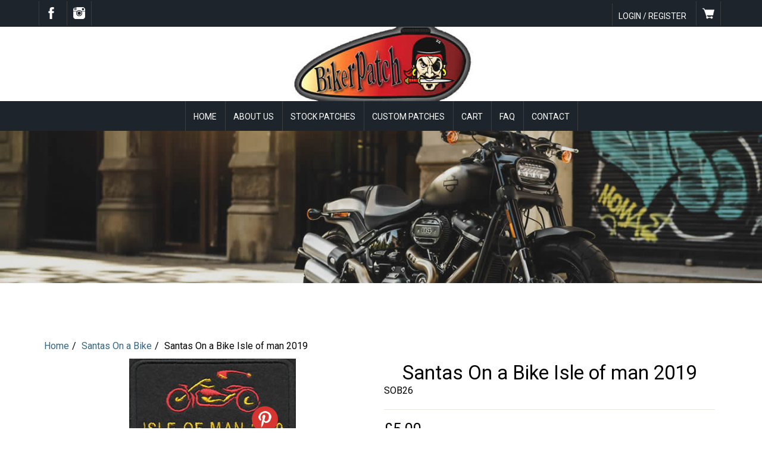

--- FILE ---
content_type: text/html; Charset=UTF-8
request_url: https://www.bikerpatch.com/product-detail.asp?id=113
body_size: 13590
content:
<!DOCTYPE html><!--[if lt IE 7]><html class="no-js lt-ie9 lt-ie8 lt-ie7" lang="en"><![endif]--><!--[if IE 7]><html class="no-js lt-ie9 lt-ie8" lang="en"><![endif]--><!--[if IE 8]><html class="no-js lt-ie9" lang="en"><![endif]--><!--[if gt IE 8]><!--><html class="no-js" lang="en"><!--<![endif]--><head><link href="https://fonts.googleapis.com/css?family=Roboto&amp;display=swap" rel="stylesheet"><meta http-equiv="Content-Type" content="text/html;charset=utf-8" /><meta http-equiv="X-UA-Compatible" content="IE=edge"><meta name="viewport" content="width=device-width,initial-scale=1.0,user-scalable=yes"><link rel="stylesheet" href="css/basic-style.css"><title>Santas On a Bike Isle of man 2019</title><meta name="description" content="This patch will have the logo and also the Isle of man 2019 year date" /><meta name="keywords" content="Santas On a Bike Isle of man 2019" /><meta property="og:locale" content="en_GB"><meta property="og:title" content="Santas On a Bike Isle of man 2019" /><meta property="og:description" content="This patch will have the logo and also the Isle of man 2019 year date" /><meta property="og:url" content="https://www.bikerpatch.com/product-detail.asp?id=113" /><meta property="og:type" content="website" /><meta property="og:image" content="https://www.bikerpatch.com/images/products/SOAB IOM 2019.jpg" /><meta name="twitter:card" content="summary" /><meta name="twitter:title" content="Santas On a Bike Isle of man 2019" /><meta name="twitter:description" content="This patch will have the logo and also the Isle of man 2019 year date" /><meta name="twitter:url" content="https://www.bikerpatch.com/product-detail.asp?id=113" /><meta name="twitter:image" content="https://www.bikerpatch.com/images/products/SOAB IOM 2019.jpg" /><script>function showsocialmore(){var e=document.getElementById("socialmore");"none"===e.style.display?(e.style.display="block"):(e.style.display="none")}function messagebar(){var e=document.getElementById("messagebar");e.className="showmsg",setTimeout(function(){e.className=e.className.replace("showmsg","")},6e3)}function increaseqty(e){var t=parseInt(document.getElementById(e).value,10);t=isNaN(t)?0:t,t++,document.getElementById(e).value=t}function decreaseqty(e){var t=parseInt(document.getElementById(e).value,10);(t=isNaN(t)?0:t)<1&&(t=1),0==--t&&(t=1),document.getElementById(e).value=t}</script><script async src="js/libs/modernizr-2.6.2.min.js"></script></head><body><header class="clearfix"><div id="main_habove_wrap" class="wrapper"><div id="internal_habove_wrap" class="wrapper_internal clearfix"><div class="top-links1"><nav id="top-links1" aria-label="Top social links" title="Top social links"><ul><li><a href="#" target="_blank" title="Follow us on facebook"><img src="images/facebook-icon.png" width="20" height="20" alt="Follow us on facebook" /></a></li><li><a href="#" target="_blank" title="See us on instagram"><img src="images/instagram-icon.png" width="20" height="20" alt="Follow us on instagram"/></a></li></ul></nav><nav id="top-links" aria-label="login cart" title="login cart"><ul><li><a href="client-login.asp" title="Login or Register">Login / Register</a></li><li><a href="cart.asp" title="View your basket / checkout"><img src="images/cart-icon.png" width="20" height="20" alt="View your basket or checkout"/></a></li></ul></nav></div></div></div><div id="main_header_wrap" class="wrapper"><div id="internal_header_wrap" class="wrapper_internal clearfix"><div id="logo_wrapper"><div id="logo"><a href="./" title="Go to our home page"><img src="/images/logo.jpg" width="346" height="125" alt="Bikerpatch" /></a><a class="kc-skip-main" href="#content">Skip to main content</a></div></div></div></div><div id="main_otnav_wrap" class="wrapper"><div id="internal_otnav_wrap" class="wrapper_internal clearfix"><div class="navwrap clearfix" style="clear:both"><nav id="topnav" aria-label="Main navigation"><div class="menu-toggle" role="button" aria-pressed="false" tabindex="0"><div class="ham_container" id="ham_containerx"><div id="ham_wrap"><div class="ham_bar1"></div><div class="ham_bar2"></div><div class="ham_bar3"></div></div><div id="ham_txt">Menu</div></div></div><ul class="top-menu" id="menu-main-navigation"><li><a href="./" title="View Home">Home</a><ul><li><a href="product-detail.asp?id=130" title="View Chapters2gether Fields of Thunder Rally">Chapters2gether Fields of Thunder Rally</a></li></ul></li><li><a href="about-us.asp" title="View About Us">About Us</a></li><li><a href="stock-patches.asp" title="View Stock Patches">Stock Patches</a></li><li><a href="custom-patches.asp" title="View Custom Patches">Custom Patches</a></li><li><a href="cart.asp" title="View Cart">Cart</a><ul><li><a href="product-favourites.asp" title="View Favourites">Favourites</a></li></ul></li><li><a href="faq.asp" title="View our FAQ">FAQ</a></li><li><a href="contact-us.asp" title="View Contact">Contact</a></li></ul></nav></div></div></div><div id="main_banner_wrap"><div id="internal_banner_wrap"><div id="internal_banner" class="clearfix"></div></div></div></header><div id="main_body_wrap" class="wrapper"><div id="internal_body_wrap" class="wrapper_internal clearfix"><main id="content" class="wide-content"><nav aria-label="breadcrumb" title="breadcrumb"><ul class="breadcrumb"><li><a href="/" title="View our home page">Home</a></li><li><a href="santas-on-a-bike.asp" title="View Santas On a Bike">Santas On a Bike</a></li><li>Santas On a Bike Isle of man 2019</li></ul></nav><div class="clearfix"><div class="cols_2 cell-align-center"><div class="cell-align-center prod-main-image"><img width="280" height="148" alt="Santas On a Bike Isle of man 2019" src="images/products/SOAB IOM 2019.jpg" loading="lazy"><div class="prod-image-pin"><a title="Pin on Pinterest" class="prod-pin-link" href="https://www.pinterest.com/pin/create/button/?url=https%3A%2F%2Fwww%2Ebikerpatch%2Ecom%2Fimages%2Fproducts%2FSOAB+IOM+2019%2Ejpg&amp;description=pgtitle" target="_blank"><img src="/ecommerce-images/pin-img-over.png" width="32" height="32" alt="Pin on Pinterest" loading="lazy" /></a></div></div></div><div class="cols_2"><form id="mainform" method="post" action="cart.asp"><input name="id" type="hidden" id="id" value="113" /><input name="func" type="hidden" id="func" value="addcart" /><input name="redcurl" type="hidden" id="redcurl" value="product-detail.asp?id=113" /><input type="text" name="sptraprodname" id="sptraprodname" class="sptrblt" aria-label="Leave me" /><h1 class="product-title">Santas On a Bike Isle of man 2019</h1><p class="prod_detail_code">SOB26</p><hr class="prodlinespace"/><div class="price-box-wrp clearfix"><div class="price-box"><span class="regular-price"><span class="price" id="detsel">£5.00</span><span class="priceby"></span></span></div></div><div class="clearfix"><span class="prodoption-title">QTY</span><div class="qtyline"><input class="qty-buttons qtydecrease qtyupdownmain" type="button" value="-" id="decrease" onclick="decreaseqty('qty')" title="Click to decrease the quantity your require"><input name="qty" type="text" id="qty" value="1" class="qtyboxlist qtyboxmain" aria-label="Quantity to add to your basket"/><input class="qty-buttons qtyincrease qtyupdownmain" type="button" value="+" id="increase" onclick="increaseqty('qty')" title="Click to increase the quantity your require"></div></div><div class="add-cart-wrp clearfix"><textarea id="sptrprode" name="sptrprode" rows="3" cols="4" class="sptrblt" aria-label="Ignore me"></textarea><input name="additem" type="submit" class="add-cart-detail-but" title="Add to cart" value="Add to cart"><div class="detailwish" id="mainwish1"><a href="javascript:void(0)" onClick="addremwish('mainwish1',113,1,0);" title="Add to wishlist" class="detailwishlink"><img src="/ecommerce-images/favourites-off.png" width="18" height="18" alt="Add this to your wishlist" loading="lazy" /></a></div></div></form><hr class="prodlinespace"/><p>This patch will have the logo and also the Isle of man 2019 year date</p><hr class="prodlinespace"/><div class="social-sharing"><a title="Share this on Facebook" class="prod-social-link" href="https://www.facebook.com/sharer.php?u=https%3A%2F%2Fwww%2Ebikerpatch%2Ecom%2Fproduct%2Ddetail%2Easp%3Fid%3D113" target="_blank"><img src="/ecommerce-images/social-facebook.png" width="20" height="16" alt="Share on Facebook" loading="lazy" />Share</a> <a title="Tweet on Twitter" class="prod-social-link" href="https://twitter.com/share?text=Santas+On+a+Bike+Isle+of+man+2019&amp;url=https%3A%2F%2Fwww%2Ebikerpatch%2Ecom%2Fproduct%2Ddetail%2Easp%3Fid%3D113" target="_blank"><img src="/ecommerce-images/social-twitter.png" width="20" height="16" alt="Tweet on twitter" loading="lazy" />Tweet</a> <a title="View more sharing options" class="prod-social-link" href="javascript:void(0)" onclick="showsocialmore()"><img src="/ecommerce-images/social-more.png" width="20" height="16" alt="View more sharing options" loading="lazy" />More</a> <div id="socialmore" class="socialmorewrap" style="display:none"><a title="Pin on Pinterest" class="prod-social-link" href="https://pinterest.com/pin/create/button/?url=https%3A%2F%2Fwww%2Ebikerpatch%2Ecom%2Fimages%2Fproducts%2FSOAB+IOM+2019%2Ejpg&amp;description=Santas+On+a+Bike+Isle+of+man+2019" target="_blank"><img src="/ecommerce-images/social-pin.png" width="20" height="16" alt="Pin it" loading="lazy" />Pin</a> <a title="Share on whatsapp" class="prod-social-link" href="whatsapp://send?text=https%3A%2F%2Fwww%2Ebikerpatch%2Ecom%2Fproduct%2Ddetail%2Easp%3Fid%3D113" target="_blank"><img src="/ecommerce-images/social-whatsapp.png" width="20" height="16" alt="Send to Whatsapp" loading="lazy" />Whatsapp</a> <a title="Share by email" class="prod-social-link" href="mailto:?subject=Santas%20On%20a%20Bike%20Isle%20of%20man%202019%20from%20Bikerpatch&amp;body=I%20thought%20you%20might%20be%20interested%20in%20this%20from%20Bikerpatch%20https://www.bikerpatch.com/product-detail.asp?id=113" target="_blank"><img src="/ecommerce-images/social-email.png" width="20" height="16" alt="Send by Email" loading="lazy" />Email</a> <a title="Share on linkedin" class="prod-social-link" href="https://www.linkedin.com/cws/share?url=https%3A%2F%2Fwww%2Ebikerpatch%2Ecom%2Fproduct%2Ddetail%2Easp%3Fid%3D113&amp;title=Santas+On+a+Bike+Isle+of+man+2019" target="_blank"><img src="/ecommerce-images/social-linkedin.png" width="20" height="16" alt="Like on linkedin" loading="lazy" />Like</a></div></div></div></div><div id="messagebar">Your favourites have been updated. <a title="View your favourites" href="product-favourites.asp">View your favourites by going here.</a></div><script>function addremwish(e,t,n,b){window.XMLHttpRequest?oRequest=new XMLHttpRequest:window.ActiveXObject&&(oRequest=new ActiveXObject("Microsoft.XMLHTTP")),oRequest.open("POST","siteinc/ajax-wishlist-up.asp",!0),oRequest.onreadystatechange=function(){4==oRequest.readyState&&(200==oRequest.status?document.getElementById(e).innerHTML=oRequest.responseText:document.getElementById(e).innerHTML="Error - Invalid please try again")},oRequest.setRequestHeader("Content-Type","application/x-www-form-urlencoded"),oRequest.send("prodid="+t+"&isdetail="+n+"&elmid="+e+"&wishwason="+b),messagebar()}</script></main></div></div><footer><div id="main_footer_wrap" class="wrapper"><div id="internal_footer_wrap" class="wrapper_internal clearfix"><div class="row clearfix"><div class="cols_3_30 clearfix"><div class="cell-align-center"><img src="images/footer-logo.png" alt="Bikerpatch.com by 1st-Gear.net Ltd" width="346" height="125" loading="lazy" /><nav id="social-links" aria-label="footer social links" title="footer social links"><ul><li><a href="#" target="_blank" title="Follow us on facebook"><img src="images/facebook-icon.png" width="20" height="20" alt="Follow us on facebook" loading="lazy"/></a></li><li><a href="#" target="_blank" title="See us on instagram"><img src="images/instagram-icon.png" width="20" height="20" alt="Follow us on instagram" loading="lazy"/></a></li></ul></nav></div></div><div class="cols_3_30 footeradd clearfix">Bikerpatch.com by 1st-Gear.net Ltd<br/>Belowda Farm, Belowda, Cornwall, PL26 8NQ<div class="footer-contact">07973213854<br/><a href="mailto:sales@bikerpatch.com" title="Click here to contact us today" class="footercollink">sales@bikerpatch.com</a></div></div><div class="cols_3_40 clearfix"><div class="fotaboutt">The leading supplier of custom patches</div><div class="fotabout">Bikerpatch.com is operated by 1st-Gear.net Ltd from the South West of England. It started out as a promotional and corporate branding company in 2000 and now the on-line patches account for the majority of our business. The Directors of the company are themselves keen bikers and currently active H.O.G. members.</div></div></div></div></div><div id="lower_footer_wrap" class="wrapper"><div id="lower_internal_footer_wrap" class="wrapper_internal clearfix"><div id="footerlink"><nav id="footer-navigation" aria-label="Footer navigation 1"><ul><li><a href="cookie-policy.asp" title="View Cookie policy" class="navftlnk">Cookie policy</a></li><li><a href="sitemap.asp" title="View our sitemap" class="navftlnk">Sitemap</a></li><li><a href="search.asp" title="View Search our site" class="navftlnk">Search</a></li><li><a href="terms-conditions.asp" title="View Terms &amp; conditions" class="navftlnk">Terms &amp; conditions</a></li></ul></nav></div><div id="footertext">1st-Gear.net Ltd trading as Bikerpatch.com. Registered in England and Wales. Company number 03965343</div><div id="attribution"><a href="https://www.123connect.co.uk/" title="123connect" target="_blank" rel="nofollow">Solutions by 123connect</a><button onclick="gototop()" onKeyPress="gototop()" id="gototopbtn" title="Go to top">Top</button></div></div></div></footer></body></html>

--- FILE ---
content_type: text/css; charset=utf-8
request_url: https://www.bikerpatch.com/css/basic-style.css
body_size: 45830
content:
@charset "utf-8";html{font-family:sans-serif;-ms-text-size-adjust:100%;-webkit-text-size-adjust:100%}body{margin:0}article,aside,details,figcaption,figure,footer,header,hgroup,main,menu,nav,section,summary{display:block}audio,canvas,progress,video{display:inline-block;vertical-align:baseline}audio:not([controls]){display:none;height:0}[hidden],template{display:none}a{background-color:transparent}a:active,a:hover{outline:0}abbr[title]{border-bottom:1px dotted}b,strong{font-weight:bold}dfn{font-style:italic}h1{font-size:1.5em;margin:.67em 0}h2{font-size:1.25em;margin:.83em 0}h3{font-size:1.17em;margin:1em 0}h4{font-size:1em;margin:1.33em 0}h5{font-size:.83em;margin:1.67em 0}h6{font-size:.67em;margin:2.33em 0}mark{background:#ff0;color:#000}small{font-size:80%}sub,sup{font-size:75%;line-height:0;position:relative;vertical-align:baseline}sup{top:-.5em}sub{bottom:-.25em}img{border:0}svg:not(:root){overflow:hidden}figure{margin:1em 40px}hr{-moz-box-sizing:content-box;box-sizing:content-box;height:0}pre{overflow:auto}code,kbd,pre,samp{font-family:monospace,monospace;font-size:1em}button,input,optgroup,select,textarea{color:inherit;font:inherit;margin:0}button{overflow:visible}button,select{text-transform:none}button,html input[type="button"],input[type="reset"],input[type="submit"]{-webkit-appearance:button;cursor:pointer}button[disabled],html input[disabled]{cursor:default}button::-moz-focus-inner,input::-moz-focus-inner{border:0;padding:0}input{line-height:normal}input[type="checkbox"],input[type="radio"]{box-sizing:border-box;padding:0}input[type="number"]::-webkit-inner-spin-button,input[type="number"]::-webkit-outer-spin-button{height:auto}input[type="search"]{-webkit-appearance:textfield;-moz-box-sizing:content-box;-webkit-box-sizing:content-box;box-sizing:content-box}input[type="search"]::-webkit-search-cancel-button,input[type="search"]::-webkit-search-decoration{-webkit-appearance:none}fieldset{border:1px solid #c0c0c0;margin:0 2px;padding:.35em 0.625em 0.75em}legend{border:0;padding:0}textarea{overflow:auto}optgroup{font-weight:bold}table{border-collapse:collapse;border-spacing:0}td,th{padding:0}dl,menu,ol,ul{margin:1em 0}dd{margin:0 0 0 40px}menu,ol,ul{padding:0 0 0 40px}nav ul,nav ol{list-style:none;list-style-image:none;padding:0;margin:0}html,body{margin:0;padding:0;height:100%}body{color:#000;font-family:'Roboto',sans-serif;font-size:16px;line-height:1.4em;font-weight:normal;margin:0;overflow-x:hidden}h1,h2,h3,h4,h5,h6{font-size:18px;font-family:'Roboto',serif;line-height:1.5em;margin:.5px 0 20px;padding:0;color:#000;font-weight:400}h1{overflow:hidden;text-align:center}*{box-sizing:border-box;-webkit-transition:.2s ease;-moz-transition:.2s;-ms-transition:.2s;-o-transition:.2s;transition:.2s}a,a:visited,a:active,a:hover{color:#356480;text-decoration:none}a:hover{text-decoration:underline;color:#999}p{margin:0 0 1.5em}*{-moz-box-sizing:border-box;box-sizing:border-box}.clearfix:before,.clearfix:after,.row:before,.row:after{content:" ";display:table}.clearfix:after,.container:after,.row:after{clear:both}.wrapper{width:100%;margin:0 auto}.wrapper_internal{width:90%;margin:0 auto}#content{margin:10px 0;padding-top:80px;padding-bottom:80px}#main_habove_wrap{clear:both;background-color:#1D242C;color:#fff}#main_header_wrap{clear:both;background-color:#fff}#main_banner_wrap{overflow:auto;clear:both}#main_body_wrap{clear:both;background-color:#fff}#main_footer_wrap{overflow:auto;clear:both;padding-bottom:15px}#internal_header_wrap{padding-top:0}#internal_banner_wrap{width:100%;overflow:hidden;margin-top:0;margin-right:auto;margin-bottom:0;margin-left:auto;max-height:600px}#internal_body_wrap{min-height:350px;padding-right:5px;padding-left:5px}#internal_footer_wrap{overflow:auto;color:#fff;font-size:14px;padding-top:20px;padding-right:10px;padding-bottom:5px;padding-left:10px}.navwrap{width:100%;height:auto}#logo{line-height:0%}#main_otnav_wrap{background-color:#1D242C}.breakaway{width:100vw;position:relative;left:50%;right:50%;margin-left:-50vw;margin-right:-50vw;padding:0;margin-bottom:10px;padding-top:0%;display:block;clear:both}.greybk{background:#DDE5E9}.intpad{padding-top:60px;padding-bottom:60px;margin-top:100px;margin-bottom:100px}.sub-heading{display:block;color:#444;font-size:16px;line-height:30px;font-weight:bold;overflow:hidden;text-align:center;text-transform:uppercase;letter-spacing:2px}.sub-heading::before{right:.5em;margin-left:-50%}.sub-heading::before,.sub-heading::after{background-color:#444;content:"";display:inline-block;height:1px;position:relative;vertical-align:middle;width:50%;max-width:60px}.sub-heading::after{left:.5em;margin-right:-50%}.banner-button{margin-top:20px;display:block}.banner-heading{font-size:38px;line-height:1.5em;margin:0;padding:0;color:#fff;overflow:hidden;text-align:center;font-weight:400;display:block}#lower_footer_wrap{border-top:1px solid #3d3d3d;padding-top:15px}.flex-caption a:hover{text-decoration:none}.main_table{border:0;width:100%}.main_table td{padding:5px}.cell-align-left{text-align:left}.cell-align-right{text-align:right}.cell-align-center{text-align:center}iframe,object,embed{max-width:100%!important;max-height:100%!important;min-height:100px;border:0}#logo_wrapper{text-align:center;max-width:100%;padding-bottom:0;margin-top:0;margin-bottom:0}#main_banner,#page-header{background:#f3f3f3;border-top:1px solid #e2e2e2;border-bottom:1px solid #e2e2e2;padding:20px 0}#main_banner h1{line-height:1.2em;margin-top:0;margin-bottom:10px}#internal_banner{width:100%;background-color:#D7D5CF;background:url("../images/banner.jpg");-webkit-background-size:cover;-moz-background-size:cover;-o-background-size:cover;background-size:cover;overflow:hidden;background-repeat:no-repeat;background-position:center center;padding-bottom:20%}img{max-width:100%;height:auto;width:auto\9}.img_box_frame{-webkit-box-shadow:0 0 10px #AAA;-moz-box-shadow:0 0 10px #AAA;-o-box-shadow:0 0 10px #AAA;box-shadow:0 0 10px #AAA;border:10px solid #FFF;margin-bottom:10px}.img_box_frame:hover{-webkit-box-shadow:0 0 10px #333;-moz-box-shadow:0 0 10px #333;-o-box-shadow:0 0 10px #333;box-shadow:0 0 10px #333;border:10px solid #FFF}.img_box_round{padding:3px;border:1px solid #356480;-webkit-border-radius:10px;-moz-border-radius:10px;-o-border-radius:10px;border-radius:10px}.img_box_square{padding:3px;border:1px solid #356480}.pgbar{text-align:right;padding:5px;width:100%}.align-left-top{text-align:left;vertical-align:top}.align-right-top{text-align:right;vertical-align:top}.align-vtop{vertical-align:top}.align-vcenter{vertical-align:middle}.table-cell-20{width:20%}.table-cell-80{width:80%}.right-float,.left-float{float:none;padding:5px}.form_cell{padding:2px;width:100%}.form_text{margin-bottom:5px;margin-top:5px;width:95%;padding:5px 10px;border-radius:5px;border:1px solid #356480;color:#000}.buttonlink,.buttonlink a,.buttonlink:visited,.buttonlink a:active{background:#356480;border:0;color:#fff;display:block;float:left;margin:5px 10px 10px 0;padding:15px;text-decoration:none;-moz-border-radius:10px;-webkit-border-radius:10px;border-radius:10px}.makespace{margin-top:40px;margin-bottom:40px}.buttonlink:hover{text-decoration:none;color:#fff;background:#000}.stext{margin:0;padding:5px 15px;border-right:0 solid #3A3E2C;border-top-left-radius:5px 5px;border-bottom-left-radius:5px 5px;width:60%;color:#000;border-top:1px solid #3A3E2C;border-bottom:1px solid #3A3E2C;border-left:1px solid #3A3E2C}.mini_button{margin:0;padding:5px 15px;outline:none;cursor:pointer;text-align:center;text-decoration:none;color:#fff;border:solid 1px #3A3E2C;border-right:0;background:#3A3E2C;background:-webkit-gradient(linear,left top,left bottom,from(#3A3E2C),to(#3A3E2C));border-top-right-radius:5px 5px;border-bottom-right-radius:5px 5px;background-color:#333;background-position:top}.mini_button::-moz-focus-inner{border:0}.flexslider{display:none}.top-links1{text-align:center}#top-links ul,#top-links1 ul{margin:0;padding:0}#top-links li,#top-links1 li{display:inline-block;margin:2px 5px 2px 0}#top-links ul li,#top-links1 ul li{padding:10px 5px 5px 5px}#top-links li a,#top-links1 li a{padding:5px;text-decoration:none;color:#fff;text-transform:uppercase;font-size:14px}#top-links li a:hover,.top-menu li a:focus,#top-links1 li a:hover,.top-menu1 li a:focus{color:#fff;text-decoration:underline}#top-links li,#top-links1 li{display:inline-block;position:relative;margin-left:1px;border-left:1px solid #3d3d3d}#top-links li:last-child,#top-links1 li:last-child{border-right:1px solid #3d3d3d}#top-links ul li a:hover,#top-links1 ul li a:hover{color:#fff}#top-links1 li:last-child{border-right:none}#top-links1,#top-links{display:inline-block}#social-links ul{margin:0;padding:0}#social-links li{display:inline-block;margin:2px 5px 2px 0}#social-links ul li{padding:5px 5px 5px 5px}#social-links li a{padding:5px;text-decoration:none;color:#fff;text-transform:uppercase;font-size:18px}#social-links li a:hover,.social-links li a:focus{color:#fff;text-decoration:underline}#social-links li{display:inline-block;position:relative;margin-left:1px}#social-links ul li a:hover{color:#fff}.homegrad{background:rgb(29,36,44);background:linear-gradient(90deg,rgba(29,36,44,1) 74%,rgba(123,126,131,1) 100%);color:#fff;padding-top:5px;padding-bottom:5px;text-align:center}aside{margin:20px 0}.side_section{margin-top:10px;margin-bottom:10px}.cols_1,.cols_2,.cols_2_10,.cols_2_20,.cols_2_30,.cols_2_40,.cols_2_60,.cols_2_70,.cols_2_80,.cols_2_90,.cols_3_20,.cols_3,.cols_3_30,.cols_3_60,.cols_3_40,.cols_4,.cols_5,.cols_6{margin-bottom:5px;position:relative;min-height:1px;padding-left:5px;padding-right:5px}.menu-toggle{display:block;padding:10px;margin:5px 0 10px;color:#fff;cursor:pointer;text-transform:uppercase;font-size:14px;width:80%}.top-menu{display:none}.top-menu.toggled-on{display:block;position:relative;z-index:999}.top-menu{clear:both;margin-bottom:5px}.top-menu li a{display:block;margin:1px 0;padding:5px;text-decoration:none;color:#fff;text-transform:uppercase;font-size:14px}.top-menu li a:hover,.top-menu li a:focus{color:#fff;text-decoration:underline}.top-menu li li a{padding-left:40px}.top-menu li li li a{padding-left:80px}#secondary-navigation{margin-bottom:20px}#secondary-navigation ul{margin:0;padding:0}#secondary-navigation ul li a{display:block;margin:2px 0;padding:10px;text-decoration:none;color:#000;border-left-width:5px;border-left-style:solid;border-left-color:#000}#secondary-navigation ul li a:hover,#secondary-navigation ul li.current a{color:#333;border-left-width:5px;border-left-style:solid;border-left-color:#356480}#secondary-navigation li:first-child a{border-top:0 none}footer{clear:both;background-color:#1D242C;color:#fff;word-wrap:break-word}#footerlink{color:#fff;padding-bottom:10px;font-size:15px}.navftlnk a,.navftlnk:link,.navftlnk:visited,.navftlnk:active,.navftlnk:hover{color:#fff;text-decoration:none}.navftlnk:hover{text-decoration:none;color:#fff}#footer-navigation{text-align:center;text-transform:uppercase}#footer-navigation ul{margin:0;padding:0}#footer-navigation li{margin:2px 5px 2px 0;display:inline-block}#footer-navigation ul li a{display:block;padding:5px 5px 5px 0}#footertext{clear:both;padding-top:30px;color:#fff;height:auto;font-size:12px;text-align:center}#footertext a,#footertext:link,#footertext:visited,#footertext:active,#footertext:hover{color:#fff}.fotaboutt{font-size:16px;margin-bottom:5px}.fotabout{font-size:14px}#attribution{padding-top:10px;color:#fff;font-size:12px;text-align:center}#attribution a,#attribution:link,#attribution:visited,#attribution:active,#attribution:hover{color:#fff}#attribution:hover{text-decoration:none;color:#fff}.image_grid_title{color:#000}.image_grid_title a,.image_grid_title:link,.image_grid_title:visited,.image_grid_title:active,.image_grid_title:hover{color:#000}.image_grid_title:hover{text-decoration:none;color:#333}.hidesmall{display:none}.footeradd{margin-top:20px}.footer-contact{margin-top:10px;margin-bottom:20px}.footer-contact a,.footer-contact:link,.footer-contact:visited,.footer-contact:active{color:#fff;text-decoration:none}.footer-contact a:hover{color:#fff;text-decoration:underline}#main_footer_wrap .cols_4{padding-right:20px}.img_effect_container{position:relative}.img_effect_img{opacity:1;display:block;height:auto;transition:.5s ease;backface-visibility:hidden;width:100%}.img_effect_overlay{backface-visibility:hidden;transition:.5s ease;opacity:0;position:absolute;top:50%;left:50%;-ms-transform:translate(-50%,-50%);transform:translate(-50%,-50%);word-wrap:break-word;text-align:center}.img_effect_container:hover .img_effect_img{opacity:.3}.img_effect_container:hover .img_effect_overlay{opacity:1}.img_effect_txt{backface-visibility:hidden;opacity:.8;background-color:#000;color:#fff;padding:10px}.img_effect_containerfade{position:relative}.img_effect_imgfade{display:block;width:100%;height:auto}.img_effect_overlayfade{position:absolute;top:0;bottom:0;left:0;right:0;height:100%;width:100%;opacity:0;transition:.5s ease;background-color:#000}.img_effect_containerfade:hover .img_effect_overlayfade{opacity:1}.img_effect_txtfade{color:#fff;position:absolute;top:50%;left:50%;-ms-transform:translate(-50%,-50%);transform:translate(-50%,-50%);word-wrap:break-word;text-align:center}.img_effect_containerslidetop{position:relative}.img_effect_imgslidetop{display:block;width:100%;height:auto}.img_effect_overlayslidetop{position:absolute;bottom:100%;left:0;right:0;background-color:#000;overflow:hidden;width:100%;height:0;transition:.5s ease}.img_effect_containerslidetop:hover .img_effect_overlayslidetop{bottom:0;height:100%}.img_effect_txtslidetop{color:#fff;position:absolute;overflow:hidden;top:50%;left:50%;-ms-transform:translate(-50%,-50%);transform:translate(-50%,-50%);word-wrap:break-word;text-align:center}.img_effect_containerslidebottom{position:relative}.img_effect_imgslidebottom{display:block;width:100%;height:auto}.img_effect_overlayslidebottom{position:absolute;bottom:0;left:0;right:0;background-color:#000;overflow:hidden;width:100%;height:0;transition:.5s ease}.img_effect_containerslidebottom:hover .img_effect_overlayslidebottom{height:100%}.img_effect_txtslidebottom{color:#fff;position:absolute;overflow:hidden;top:50%;left:50%;-ms-transform:translate(-50%,-50%);transform:translate(-50%,-50%);word-wrap:break-word;text-align:center}.img_effect_containerslideleft{position:relative}.img_effect_imgslideleft{display:block;width:100%;height:auto}.img_effect_overlayslideleft{position:absolute;bottom:0;left:0;right:0;background-color:#000;overflow:hidden;width:0;height:100%;transition:.5s ease}.img_effect_containerslideleft:hover .img_effect_overlayslideleft{width:100%}.img_effect_txtslideleft{color:#fff;position:absolute;overflow:hidden;top:50%;left:50%;-ms-transform:translate(-50%,-50%);transform:translate(-50%,-50%);word-wrap:break-word;text-align:center}.img_effect_containerslideright{position:relative}.img_effect_imgslideright{display:block;width:100%;height:auto}.img_effect_overlayslideright{position:absolute;bottom:0;left:100%;right:0;background-color:#000;overflow:hidden;width:0;height:100%;transition:.5s ease}.img_effect_containerslideright:hover .img_effect_overlayslideright{width:100%;left:0}.img_effect_txtslideright{color:#fff;position:absolute;overflow:hidden;top:50%;left:50%;-ms-transform:translate(-50%,-50%);transform:translate(-50%,-50%);word-wrap:break-word;text-align:center}#gototopbtn{display:none;position:fixed;bottom:20px;right:20px;z-index:99;border:none;outline:none;background-color:#000;color:white;cursor:pointer;padding:15px;border-radius:50%}#gototopbtn:hover,#gototopbtn:focus{background-color:#356480}.ham_container{display:inline-block;cursor:pointer}#ham_wrap{float:left}#ham_txt{margin-top:0;margin-left:30px;font-size:16px}.ham_bar1,.ham_bar2,.ham_bar3{width:25px;height:3px;background-color:#fff;margin:3px 0;transition:.4s}.ham_change .ham_bar1{-webkit-transform:rotate(-45deg) translate(-2px,6px);transform:rotate(-45deg) translate(-2px,6px)}.ham_change .ham_bar2{opacity:0}.ham_change .ham_bar3{-webkit-transform:rotate(45deg) translate(-3px,-6px);transform:rotate(45deg) translate(-3px,-6px)}a.kc-skip-main{left:-999px;position:absolute;top:auto;width:1px;height:1px;overflow:hidden;z-index:-999}a.kc-skip-main:focus,a.kc-skip-main:active{color:#fff;background-color:#000;left:0;top:auto;width:32%;height:auto;overflow:auto;margin:10px 35%;padding:15px;border-radius:15px;border:2px solid #356480;text-align:center;z-index:999}.social_wrap{padding-bottom:10px}.social_main_links{float:left;margin:5px}.sideimagegroup{padding-top:10px}.news-print-featured img{width:100%}.news-print-featured,.news-print-featured-small{width:100%;margin-bottom:20px}.news-print-featured a,.news-print-featured-small a{position:relative;display:block;color:#fff}.featured-posts-title{color:#fff}.featured-posts-text-wrap{position:absolute;top:20px;bottom:20px;left:20px;right:20px;z-index:2;display:-webkit-box;display:-ms-flexbox;display:flex;-webkit-box-align:center;-ms-flex-align:center;align-items:center;-webkit-box-pack:center;-ms-flex-pack:center;justify-content:center;text-align:center}.featured-posts-text{background:rgba(0,0,0,0.4);padding:5px}.news-print-featured-cols .featured-posts-by{text-align:center}.news-print-featured-small img,.news-print-featured-cols img{width:100%;display:block}.news-print-featured h3,.news-print-featured-small h3,.news-print-featured-cols h3{font-size:16px}.news-print-featured-cols h3{color:#000;text-align:center}.featured-posts-by{font-style:italic;font-size:14px;margin-top:10px;margin-bottom:10px}.news-print-featured-wrap{padding-left:5px;padding-right:5px;margin-bottom:20px}.alter-card-wrap{padding:0;margin-bottom:20px;vertical-align:middle}.alter-card-img{width:100%}.alter-card-wrap:nth-of-type(even){background:#fff}.alter-card-wrap:nth-of-type(odd){background:#ededed}.alter-card-img img{width:100%}.alter-card-txt{padding:30px}.tartan-wrap:nth-of-type(even){background:none}.tartan-wrap:nth-of-type(odd){background:none}.contsubnavtitle{border-bottom-width:1px;border-bottom-style:solid;border-bottom-color:#666;margin-bottom:20px;padding-bottom:10px;font-size:120%;font-weight:bold;padding-top:20px}#sub_pages_navigation{margin-bottom:20px}#sub_pages_navigation ul{margin:0;padding:0}#sub_pages_navigation ul li a{display:block;margin:2px 0;padding:10px;text-decoration:none;color:#666;border-left-width:5px;border-left-style:solid;border-left-color:#666}#sub_pages_navigation ul li a:hover,#sub_pages_navigation ul li.current a{color:#000;border-left-width:5px;border-left-style:solid;border-left-color:#000}.nav-next:after{content:"\276F";padding-left:5px}.nav-prev:before{content:"\276E";padding-right:5px}.nav-prevnext{margin-top:20px;margin-bottom:50px;display:inline-block;width:100%}.nav-next,.nav-prev{text-decoration:none;-webkit-transition:.2s all ease-in-out;transition:.2s all ease-in-out}.nav-next,.nav-prev{display:block;margin-top:10px;margin-bottom:10px}.no-floatinline{float:none;display:inline-block}.no-float{float:none}.gofade:hover{opacity:.5}.sptrblt{display:none;position:absolute;left:-60000px}.gdprmainform{margin-top:30px}.gdprform_el_row{clear:both;margin-bottom:10px}.gdprform-label{width:100%;font-weight:bold;display:inline-block;margin-bottom:10px}.gdprform-label-req:after{content:" *";color:#DF0000}.gdprform-box{border:1px solid #cacaca;-webkit-border-radius:5px;-moz-border-radius:5px;-o-border-radius:5px;border-radius:5px;padding:10px;width:100%}.gdprmainform input:required:invalid,input:focus:invalid{-moz-box-shadow:none;border:1px solid #cacaca}.gdprmainform input:required:valid{border:1px solid #063;background-color:#ECFFF5}.gdprform-label a{text-decoration:underline}.img_style_zoom{position:relative;display:inline-block;overflow:hidden}.img_style_zoom img{display:block;transition:transform .5s ease}.img_style_zoom img:hover{-ms-transform:scale(1.1);-webkit-transform:scale(1.1);transform:scale(1.1)}.nomborder{border:none}.tlenoocu{opacity:1}.homemeat .img_effect_container{max-width:500px;margin-left:auto;margin-right:auto}.homemeat .img_effect_txt{padding:15px;font-size:20px}.tickaside{padding:0;margin:0;width:100%}h1{font-size:36px}h2{font-size:24px}h3,h4,h5,h6{font-size:18px}.homedcardw{background-color:#fff;margin-left:auto;margin-right:auto;margin-bottom:10px}.homedcardi{padding-left:0;padding-right:0;margin-left:auto;margin-right:auto;margin-bottom:0}.homedcardi img{width:100%;display:block}.homedcardt{text-align:center;border-top-width:7px;border-top-style:solid;border-top-color:#000;padding-top:30px;margin-left:auto;margin-right:auto}.image_grid_title_home{font-weight:bold;margin-bottom:30px}.js-scroll{opacity:0;transition:opacity 500ms}.js-scroll.scrolled{opacity:1}.scrolled.fade-in{animation:fade-in 1s ease-in-out both}.scrolled.fade-in-bottom{animation:fade-in-bottom 1s ease-in-out both}.scrolled.slide-left{animation:slide-in-left 1s ease-in-out both}.scrolled.slide-right{animation:slide-in-right 1s ease-in-out both}@keyframes slide-in-left{0%{-webkit-transform:translateX(-100px);transform:translateX(-100px);opacity:0}100%{-webkit-transform:translateX(0);transform:translateX(0);opacity:1}}@keyframes slide-in-right{0%{-webkit-transform:translateX(100px);transform:translateX(100px);opacity:0}100%{-webkit-transform:translateX(0);transform:translateX(0);opacity:1}}@keyframes fade-in-bottom{0%{-webkit-transform:translateY(50px);transform:translateY(50px);opacity:0}100%{-webkit-transform:translateY(0);transform:translateY(0);opacity:1}}@keyframes fade-in{0%{opacity:0}100%{opacity:1}}@media (prefers-reduced-motion){.js-scroll{opacity:1}.scrolled{animation:none!important}}ul.breadcrumb{padding:5px 16px 10px 0;list-style:none}ul.breadcrumb li{display:inline}ul.breadcrumb li+li:before{padding-left:5px;padding-right:5px;color:#000;content:"/\00a0"}ul.breadcrumb li a{text-decoration:none}ul.breadcrumb li a:hover{text-decoration:underline}.outer-faq{padding:15px;border:1px solid #CCC;border-radius:10px;-webkit-border-radius:10px;-moz-border-radius:10px;-o-border-radius:10px;margin-bottom:10px}.faq-question{min-height:30px;margin-bottom:10px;font-weight:bold}.faqaccbut{background-color:#eee;color:#000;cursor:pointer;padding:18px;border:none;text-align:left;outline:none;font-size:15px;transition:.1s;margin-bottom:5px}.faqaccact,.faqaccbut:hover,.faqaccbut:focus{background-color:#ccc}.faqaccbut:after{content:'\002B';color:#000;font-weight:bold;float:left;margin-right:5px}.faqaccact:after{content:"\2212"}.faqaccpan{padding:0 18px;background-color:#fff;max-height:0;overflow:hidden;transition:max-height 0.1s ease-out}.faqaccpan p{margin-top:1em;margin-bottom:1em}.faqminsrch{box-sizing:border-box;border:2px solid #ccc;border-radius:4px;font-size:16px;background-color:#fff;padding:12px 20px 12px 20px;width:100%;margin-right:10px;margin-top:5px}.faqsrhwrap{text-align:right;margin-bottom:20px}#testimonial_side,#testimonial_home{min-height:200px;padding:10px}#testimonial_side ul,#testimonial_home ul{list-style:none;padding:0}#testimonial_side li,#testimonial_home li{display:none;padding:0;margin:0;max-width:100%;clear:both}#testimonial_side p.author,#testimonial_side .testwords{text-align:right}#testimonial_side .testwords{min-height:40px}#testimonial_home p.author_home,#testimonial_side p.author{font-style:italic;font-weight:bolder;padding-top:10px}#testimonial_side .testwords a,#testimonial_side .testwords a:hover,#testimonial_side .testwords a:visited{color:#FF6400}.testimonial_side_title,.testimonial_home_title{font-size:14px;font-weight:bold;margin:2px}.author_main{text-align:right;font-style:italic;font-weight:bolder;padding-top:10px}#testimonial_side .testwords,.testwords_main,.testwords_home{margin:0;quotes:"\201C""\201D""\201C""\201D";margin-top:1.5em;margin-bottom:1.5em}#testimonial_side .testwords:before,.testwords_main:before,.testwords_home:before{content:open-quote;font-size:4em;line-height:.1em;vertical-align:-.4em}.leave_testimonial_wrap{text-align:right;padding-bottom:20px}.testword_wrap{margin:0 auto;padding-top:10px;padding-bottom:10px}.testword_wrap_mid{border-top-width:1px;border-top-style:dotted;border-top-color:#999}.testwraphome{text-align:center;max-width:700px;margin-left:auto;margin-right:auto}#testimonial_home p.author_home,#testimonial_home .testwords_home{text-align:center}.testimonial_home_title{font-size:24px;padding-top:50px;margin-bottom:50px}#testimonial_home .testwords{min-height:40px;padding:0;margin:0}.testcolswrp{padding:25px;background-color:#F5F5F5}.testcolswrpbub{background-color:#F5F5F5;border-radius:10px;-moz-border-radius:10px;-webkit-border-radius:10px;position:relative;margin-top:20px!important;margin-bottom:50px}.testcolswrpbub:after{content:'';position:absolute;bottom:0;left:30%;width:0;height:0;border:20px solid transparent;border-top-color:#F5F5F5;border-bottom:0;margin-left:-20px;margin-bottom:-20px}.makeroundimg{border-radius:50%;height:150px;width:150px;object-fit:cover;object-position:center}.testquarebub{margin-bottom:40px!important}.testquarebub{background:#fff;border:1px solid #e3e3e3;border-radius:3px;padding:10px 18px 8px;position:relative}.testquarebub:before{transform:rotate(45deg);-ms-transform:rotate(45deg);-webkit-transform:rotate(45deg);content:'';border-width:11px;border-style:solid;border-color:transparent #e3e3e3 transparent transparent;position:absolute;bottom:-12px;left:auto;right:30px}.testquarebub:after{transform:rotate(45deg);-ms-transform:rotate(45deg);-webkit-transform:rotate(45deg);content:'';border-width:10px;border-style:solid;border-color:transparent #fff transparent transparent;position:absolute;bottom:-10px;left:auto;right:30px}#recsoldbar{visibility:hidden;width:90%;background:rgba(53,100,128,.9);color:#fff;text-align:center;border-radius:2px;padding:16px;position:absolute;z-index:8;bottom:80px;right:0;left:0;margin-right:auto;margin-left:auto;font-size:14px}#recsoldbar.showmsg{visibility:visible;-webkit-animation:fadein 0.5s,fadeout 0.5s 2.5s;animation:fadein 0.5s,fadeout 0.5s 2.5s}@-webkit-keyframes fadein{from{bottom:0;opacity:0}to{bottom:30px;opacity:1}}@keyframes fadein{from{bottom:0;opacity:0}to{bottom:30px;opacity:1}}#messagebar{visibility:hidden;width:80%;max-width:600px;background-color:#333;color:#fff;text-align:center;border-radius:2px;padding:16px;position:fixed;z-index:100;bottom:30px;right:0;left:0;margin-right:auto;margin-left:auto;font-size:14px}#messagebar.showmsg{visibility:visible;-webkit-animation:fadein 0.5s,fadeout 0.5s 2.5s;animation:fadein 0.5s,fadeout 0.5s 2.5s}@-webkit-keyframes fadein{from{bottom:0;opacity:0}to{bottom:30px;opacity:1}}@keyframes fadein{from{bottom:0;opacity:0}to{bottom:30px;opacity:1}}#messagebar a,#messagebar:link,#messagebar:visited,#messagebar:active,#messagebar:hover{color:#fff;text-decoration:none}.qty-buttons{display:inline-block;border:1px solid #ccc;margin:0;width:30px;height:35px;text-align:center;vertical-align:middle;padding:0;background:#eee;-webkit-touch-callout:none;-webkit-user-select:none;-khtml-user-select:none;-moz-user-select:none;-ms-user-select:none;user-select:none;z-index:2}.qty-buttons:hover{cursor:pointer}.qtyboxlist{text-align:center;-webkit-appearance:none;border:none;border-top:1px solid #ccc;border-bottom:1px solid #ccc;margin:0;width:35px;height:35px;font-size:13px;padding-right:4px}.qtyboxmain{border-top:1px solid #ccc;border-bottom:1px solid #ccc;margin:0;width:45px;height:40px;font-size:13px;padding-right:0}.qtyupdownmain{border:1px solid #ccc;margin:0;width:40px;height:40px;background:#eee}.add-cart-list-but{font-size:14px;display:inline-block;width:calc(-110px + 100%);background-color:#000;color:#fff;height:35px;border:none}.add-cart-list-but:hover{background-color:#333;color:#fff}.list-butmax{width:100%}.prodlistform{max-width:300px;margin-right:auto;margin-left:auto}.qtyline{display:inline-flex}.qtylinewrp{display:inline-block}.prodaccord-wrp{margin-bottom:30px}.prodaccord{color:#000;background-color:#fff;cursor:pointer;padding:15px;width:100%;border:1px solid #e8e8e1;text-align:center;outline:none;text-transform:uppercase;letter-spacing:.3em;font-size:13px}.prodaccord:focus{border-top:1px solid #444}.prodaccord:not(:last-of-type){border-bottom:none}.prodaccordactive{border-bottom:none}.prodaccord:after{content:'\002B';color:#000;font-weight:bold;float:right;margin-left:5px}.prodaccordactive:after{content:"\2212"}.prodaccordpanel{padding:0 18px;background-color:#fff;max-height:0;overflow:hidden;border-right-width:1px;border-bottom-width:1px;border-left-width:1px;border-top-style:none;border-right-style:solid;border-bottom-style:solid;border-left-style:solid;border-right-color:#e8e8e1;border-bottom-color:#e8e8e1;border-left-color:#e8e8e1;font-size:14px}.prod_detail_code{margin-top:-20px;margin-bottom:10px}.prod_detail_brand{margin-top:10px;margin-bottom:10px}.vat-label{margin-left:10px;display:inline-block;vertical-align:baseline;font-size:.75em;line-height:1}.vat-label > *{display:block}.regular-price .price{font-size:1.6em}.priceby{font-size:13.6px}.shape-circle{height:8px;width:8px;border-radius:100%;-webkit-border-radius:100%;-moz-border-radius:100%;display:inline-block}.circle-green{background-color:#87bb3e}.circle-orange{background-color:#C60}.circle-red{background-color:#C00}.add-cart-wrp{padding:0;-webkit-flex:1 1 300px;-moz-flex:1 1 300px;-ms-flex:1 1 300px;flex:1 1 300px;width:100%;position:relative;margin-top:20px;margin-bottom:20px}.add-cart-detail-but{width:calc(-49px + 100%);background-color:#000;color:#fff;padding:10px;min-height:44px;border:none}.add-cart-detail-but:hover{background-color:#333;color:#fff}.detailwish{position:absolute;top:0;right:0;width:44px;height:44px;border:1px solid #ccc;line-height:49px;text-align:center;margin:0!important;font-size:20px!important}.detailwishlink,.detailwishlink a,.detailwishlink:visited,.detailwishlink a:active{padding:10px;text-decoration:none}.prolistingwish{position:absolute;bottom:5px;right:5px;border-radius:100%;-webkit-border-radius:100%;-moz-border-radius:100%;border:1px solid #ccc;text-align:center;margin:0!important;font-size:16px!important;background-color:#fff}.prolistingwishlink,.prolistingwishlink a,.prolistingwishlink:visited,.prolistingwishlink a:active{text-decoration:none;padding:8px;display:inline-flex}.wishlist_icon:hover,.prolistingwishlink:hover,.detailwishlink:hover,.wishactive{color:#900}.option-wrap{margin-top:20px;margin-bottom:20px}.prodopt{opacity:0;position:absolute}.prodoptbox{min-width:44px;border:1px solid #ccc;padding:10px;cursor:pointer;margin-top:5px;margin-bottom:5px;margin-right:10px;color:#282828;font-size:13px;display:inline-block;text-align:center}.prodoptbox:hover,.prodoptbox:focus{background-color:#eee}.option-wrap fieldset input:checked + label{background-color:#eee}.option-wrap fieldset .nobackpro{background-color:transparent!important}.nobackpro:checked + label{background-color:transparent!important}.option-wrap fieldset input[type="radio"]:focus + label{border:1px dashed #444}.alert-box{margin-top:15px;margin-bottom:15px}.alert-box-container{background-color:#f6f6f6;padding:20px;border:1px solid #ccc}.alert-box-content{float:left}.alert-box-container .a-icon-alert{float:left;margin-right:20px;font-size:20px}.alert-title{font-size:17px;line-height:1.255;color:#111}.alert-link,.alert-link a,.alert-link:visited,.alert-link a:active{font-size:13px;text-decoration:none}.alert-link:hover{text-decoration:none}.price-box{margin-bottom:10px}.prodopt-select{border:1px solid #000;position:relative;display:block;min-width:180px;margin-bottom:5px;margin-top:5px;background-color:#fff;z-index:10;padding:15px 15px;height:49px}.prodopt-select select{border:none;outline:none;background:transparent;-webkit-appearance:none;-moz-appearance:none;appearance:none;border-radius:0;margin:0;display:block;width:100%;color:#000}.prodopt-select:after{position:absolute;right:0;top:0;width:50px;height:100%;line-height:40px;content:"\2335";text-align:center;color:#000;font-size:24px;border-left:1px solid #000;z-index:-1}.prodopt-select select:hover{cursor:pointer}.price-box-wrp{margin-top:10px;margin-bottom:30px}.prodlinespace{height:1px;border:0;border-top:1px solid #e8e8e1;margin:20px auto}.product-title{margin-bottom:15px;margin-top:0;word-wrap:break-word;font-size:2.04em;padding-bottom:0}.prodoption-title{text-transform:uppercase;letter-spacing:.3em;font-size:.75em;display:block;margin-bottom:10px}.prod-main-image{position:relative;display:inline-block}.prod-social-link,.prod-social-link a,.prod-social-link:visited,.prod-social-link a:active{color:#000;font-size:14px;text-decoration:none;margin:10px}.prodsocialicon{margin-right:10px;margin-bottom:10px}.social-sharing{text-align:center;margin-top:10px}.social-sharing img{vertical-align:middle;margin-right:10px}.prod-image-pin{position:absolute;bottom:30px;right:30px;background-color:#D73532;padding:6px;color:#fff;border-radius:100%;-webkit-border-radius:100%;-moz-border-radius:100%;z-index:5}.prod-image-pin,.prod-image-pin a,.prod-image-pin:visited,.prod-image-pin a:active{color:#fff}.prod-image-pin:hover{background-color:#000;color:#fff}.prod-pin-link{font-size:20px!important;color:#fff;display:block}.prod-pin-link img{display:block}.prod-was-price{text-decoration:line-through;float:left;margin-right:20px}.prod-save-amount{color:#C00;float:left}.prodzoomimgwrp{text-align:center;margin-bottom:30px}.prodzoomimgwrp img{margin:5px;max-width:50px}.prodlablesout{margin-left:5px}.accordtable table,.accordtable table th,.accordtable table td{border:1px solid #e8e8e1;border-spacing:1px}.accordtable table{width:100%;text-align:left;font-size:14px;margin-bottom:20px}.accordtable table td,.accordtable table th{padding:5px}.prd-main-desc{margin-top:30px}.prd-interested{text-align:center}.prd-interested-title{margin-bottom:30px;margin-top:30px;word-wrap:break-word;font-size:1.66em;padding-bottom:0;text-transform:uppercase;color:#000}.prod-interest-image{position:relative;display:inline-block;overflow:hidden}.prod-interest-image img{display:block;transition:transform .5s ease}.prod-interest-image img:hover{-ms-transform:scale(1.1);-webkit-transform:scale(1.1);transform:scale(1.1)}.prod-subinter-title{text-transform:uppercase;font-size:14px;letter-spacing:.2em;margin-top:0;margin-bottom:2px;line-height:inherit;font-weight:normal;min-height:48px}.prod-subinter-price{font-size:13.6px;color:#1c1d1d;margin-top:5px}.prod-subinter-notify{position:absolute;top:0;right:0;padding:7px;z-index:2}.boxsoldout{background-color:#000;color:#fff}.boxsave{background-color:#900;color:#fff}.prod-list-group{margin-bottom:30px}.socialmorewrap{margin-top:10px;margin-bottom:10px;border:1px solid #e8e8e1;padding-top:15px;padding-right:10px;padding-bottom:10px;padding-left:10px}.prodlistlisting{margin-top:10px;margin-bottom:10px}.topbuttonfav{margin-bottom:15px}.dontshow{display:none!important}.favmodalbk{display:none;position:fixed;z-index:100;padding-top:100px;left:0;top:0;width:100%;height:100%;overflow:auto;background-color:rgb(0,0,0);background-color:rgba(0,0,0,0.4)}.favmodal-content{background-color:#fefefe;margin:auto;padding:20px;border:1px solid #888;width:80%;word-wrap:break-word}.favmodclose{color:#aaa;float:right;font-size:28px;font-weight:bold}.favmodclose:hover,.favmodclose:focus{color:#000;text-decoration:none;cursor:pointer}#brdsecsel,#brdsecselist{list-style:none;list-style-image:none;padding:0;margin:0}#brdsecsel{position:relative;margin-top:10px}#brdsecselist{background-color:#FFF;border:1px solid #e8e8e1;padding-top:10px;padding-bottom:10px;min-width:150px;z-index:300;-webkit-box-shadow:0 6px 6px 0 rgba(0,0,0,.26),0 10px 20px 0 rgba(0,0,0,.19);box-shadow:0 6px 6px 0 rgba(0,0,0,0.26),0px 10px 20px 0 rgba(0,0,0,0.19)}.brdmenuarrow{margin-left:5px;font-weight:bold}#brdsecselist li a{display:block;padding:5px;text-decoration:none}#brdsecselist li a:hover{background-color:#e8e8e1}.topbuttonfav img{vertical-align:middle}.cartitles{color:#666;padding:28px 0 15px 0;line-height:initial;font-weight:400;font-style:normal;border-bottom:1px solid #e7e7e7;font-size:16px;letter-spacing:2px;font-variant-ligatures:none;padding:15px 0;text-transform:uppercase;margin-top:5px;margin-bottom:5px}.cartsumwrp{padding:25px 0 0;margin:0;list-style:none}.cartsumwrp li{font-weight:500;font-style:normal;color:#666;font-size:14px;margin-bottom:18px}.psubw li{margin-bottom:5px}.cartsumwrp li > span{float:right}.cartitemul{padding:5px 0 0;margin:0;list-style:none}.cartitemul li{font-weight:500;font-style:normal;color:#666;font-size:14px;margin-bottom:5px}.carlisting{font-size:14px}.carlisting img{max-width:100px}.cartpayimg img{max-width:100%}.cart-list-items-wrp{margin-top:20px}.cart-qty{border:1px solid #ccc}.cart-qtpr{padding-top:5px}.cartaccord-wrp{margin-top:30px}.cartaccord{color:#666;background-color:#fff;cursor:pointer;padding-top:10px;width:100%;border:1px solid #e8e8e1;text-align:center;outline:none;text-transform:uppercase;font-size:14px;padding-right:15px;padding-bottom:10px;padding-left:15px}.cartaccord:focus{border-top:1px solid #444}.cartaccord:not(:last-of-type){border-bottom:none}.cartaccordactive{border-bottom:none}.cartaccord:after{content:'\002B';color:#000;font-weight:bold;float:right;margin-left:5px}.cartaccordactive:after{content:"\2212"}.cartaccordpanel{padding:0 18px;background-color:#fff;max-height:0;overflow:hidden;border-right-width:1px;border-bottom-width:1px;border-left-width:1px;border-top-style:none;border-right-style:solid;border-bottom-style:solid;border-left-style:solid;border-right-color:#e8e8e1;border-bottom-color:#e8e8e1;border-left-color:#e8e8e1;font-size:14px}.cart-redeem{border:1px solid #ccc;padding:10px;width:100%;margin-bottom:10px}.cartitemul .cart-remove{margin-top:20px;margin-bottom:20px}.cart-ship-free{font-size:14px;color:#900}.checkoutor{border:1px solid #ccc;padding:18px;border-radius:50%;-moz-border-radius:50%;-webkit-border-radius:50%;text-align:center;width:60px;margin-left:auto;margin-right:auto;margin-top:60px;margin-bottom:60px}.chkcsubt{font-size:18px;font-weight:600;color:#666}.cart-ship-label{margin-left:10px}.filterdrop{border:1px solid #ccc;width:100%;padding:3px}.psecfilwrap{margin-bottom:40px}.acountbody-wrap{margin-top:40px}.myaccount a,.myaccount:link,.myaccount:visited,.myaccount:active,.myaccount:hover{color:#000}.myaccount:hover{text-decoration:underline}.viewall{padding-top:20px;padding-bottom:20px}.accmainwrap{display:none}.accmaintog{display:block}.ac-menu-toggle{cursor:pointer;border:1px solid #CCC;background-color:#fff;float:none!important;padding-top:10px;padding-right:10px;padding-bottom:5px;padding-left:10px}#ham_wrapac,#ham_acc_txt{float:left}.accham_container{display:inline-block;cursor:pointer}#ham_acc_txt{color:#000;margin-top:0;margin-left:15px;font-size:16px}#ham_wrapac .ham_bar1,#ham_wrapac .ham_bar2,#ham_wrapac .ham_bar3{background-color:#000}.pgbar{text-align:left;padding:5px;width:100%;margin-bottom:30px}> .pgbar{width:100%;margin-top:10px;margin-bottom:10px}.pgbar a:link,.pgbar a:visited,.pgbar a:active,.pgbar a{color:#5E5F62;background-color:#efefef;padding:5px 10px;margin:5px 1px;text-decoration:none}.pgbar a:hover{color:#fff;background-color:#000}.pgbaractive{color:#fff;background-color:#000;margin:5px 1px;padding:5px 10px}@media only screen and (min-width:481px){.stext{width:20%}.menu-toggle{margin-top:10px;float:left}#internal_banner .slogantext{font-size:1.4em}}@media only screen and (min-width:768px){.pgbar{text-align:right}.showrightline{border-right-width:1px;border-right-style:solid;border-right-color:#666}.acountbody-wrap{padding-left:20px;margin-top:0}.viewall,.getmore{text-align:right}.ac-menu-toggle{display:none}.accmainwrap{display:block}.nav-next{float:right;text-align:right}.nav-prev{float:left;text-align:left}.hidebig{display:none}.hidesmall{display:block}.cols_2,.cols_4{width:50%;float:left;display:block}.cols_3,.cols_6{width:33.33333333%;float:left;display:block}.row{margin-left:1px;margin-right:1px;padding-top:2px;padding-bottom:2px;clear:both}.nogap_img_row{padding-top:0;padding-bottom:0}.nogap_img_col{padding-left:0;padding-right:0;margin-bottom:0}h1{font-size:36px}h2{font-size:26px}h3,h4,h5,h6{font-size:20px}.hsubtitle{font-size:16px}}@media only screen and (min-width:920px){.prodlfl{margin-left:0;margin-right:0}.prod-pin-link{font-size:30px!important}.prodzoomimgwrp img{max-width:130px}.price-box-wrp{-ms-box-orient:horizontal;display:-webkit-box;display:-moz-box;display:-ms-flexbox;display:-moz-flex;display:-webkit-flex;display:flex;-webkit-align-items:flex-end;align-items:flex-end}.price-box,.stock-avail{float:left;margin-bottom:0}.stock-avail{margin-left:25px}.listingprod{font-size:24px}#brdsecsel{display:inline-block;margin-top:0}#brdsecselist{position:absolute}.cart-pright{text-align:right}.checkoutor{margin-top:120px}.faqminsrch{float:left;width:80%}#top-links1{float:left}#top-links{float:right}#top-links1 li:last-child{border-right:1px solid #3d3d3d}.homemeat .cols_2{margin-bottom:40px}.gdprform-label{width:15%;padding-right:30px;padding-top:10px;margin-bottom:0}.gdprform-box{width:60%}.contsubnav{width:25%}.contsubbody{width:70%}.news-print-featured h3{font-size:24px}.news-print-featured-small h3,.news-print-featured-cols h3{font-size:18px}.news-print-featured{width:65%;float:left;position:relative;margin-bottom:0}.featured-posts-text{padding:20px}.featured-posts-by{font-size:16px}.news-print-featured-small{width:35%;float:right;padding:0 0 5px 10px;position:relative;margin-bottom:5px}.alter-card-wrap{margin:0;position:relative}.alter-card-img{position:absolute;height:100%;top:0;overflow:hidden}.alter-card-img img{height:100%;width:auto;display:block;max-width:none;object-fit:cover}.alternating-img-left{width:45%;float:left}.alternating-txt-right{width:55%;float:right;margin-bottom:0}.alternating-img-right{width:44%;float:right;right:0}.alternating-img-right img{float:right}.alternating-txt-left{width:55%;float:left;margin-bottom:0}.tartan-img img{width:100%}.tartan-right-left{width:50%}#internal_body_wrap{padding-right:10px;padding-left:10px}.right-float{float:right;margin-left:6px;margin-bottom:6px}.left-float{float:left;margin-right:6px;margin-bottom:6px}.wrapper_internal{max-width:1200px}#internal_banner_wrap{max-width:100%}.form_text{border-radius:5px;position:relative}#content.left-content{float:left;width:70%}#content.right-content{float:right;width:70%}#content.wide-content{float:none;width:100%}.flexslider{display:block;margin:0 0 60px;width:100%;margin:0;padding:0;background:#000;border:4px solid #fff;position:relative;max-height:500px}.flexslider .slides img{max-width:100%;display:block}.flexslider .slides li{display:none;position:relative}.flex-caption{background:rgba(0,0,0,.7)}.flex-caption,.flex-caption a,.flex-caption:link,.flex-caption:visited,.flex-caption:active,.flex-caption:hover{color:#fff;font-size:18px;line-height:18px}.flex-caption{padding:3%;position:absolute;left:30%;top:15%;text-align:center;text-shadow:0 0 7px rgba(0,0,0,0.35);color:#FFF;width:40%}.flexslider .flex-next,.flexslider .flex-prev{display:none}.flexslider:hover .flex-next:hover,.flexslider:hover .flex-prev:hover{background:#356480}aside{width:25%}.asideright{float:right}.asideleft{float:left}.menu-toggle{display:none}#menu-main-navigation{display:block}.top-menu,.top-menu *{margin:0;padding:0;list-style:none}.top-menu ul{border-top:2px solid #356480;position:absolute;display:none;width:12em}.top-menu ul li{width:100%}.top-menu li:hover{visibility:inherit}.top-menu li{display:inline-block;position:relative;margin-left:1px;border-left:1px solid #3d3d3d}.top-menu li:last-child{border-right:1px solid #3d3d3d}.top-menu li li{margin-left:0}.top-menu a{display:block;position:relative}.top-menu li:hover ul,.top-menu li.sfHover ul{display:block;left:0;top:50px;z-index:99;-webkit-box-shadow:2px 3px 2px 0 rgba(00,00,00,.3);box-shadow:2px 3px 2px 0 rgba(00,00,00,.3)}.top-menu li:focus-within > ul{display:block;z-index:99}ul.top-menu li:hover li ul,ul.top-menu li.sfHover li ul{top:-999em}ul.top-menu li li:hover ul,ul.top-menu li li.sfHover ul{left:12em;top:0}ul.top-menu li li:hover li ul,ul.top-menu li li.sfHover li ul{top:-999em}ul.top-menu li li li:hover ul,ul.top-menu li li li.sfHover ul{left:10em;top:0}#topnav,.top-menu{text-align:center;margin-right:0;margin-left:0}.top-menu a{text-decoration:none}.top-menu li a{text-decoration:none;margin:0;height:50px;padding-top:15px;padding-right:13px;padding-bottom:10px;padding-left:13px}.top-menu a,.top-menu a:visited{color:#fff}.top-menu li li li a,.top-menu li.current * li a{padding-left:10px}.top-menu li:hover > a{text-decoration:none;padding-top:15px;color:#E4E9ED}.top-menu li.current a{color:#fff}.top-menu li li a{background-color:#333;color:#fff;padding-left:10px;height:auto;padding-top:6px;padding-right:10px;padding-bottom:6px;text-align:left}.top-menu li li a:visited{color:#fff}.top-menu li li:hover > a{text-decoration:none;color:#E4E9ED;padding-top:6px}li.hide_nav_920{display:none}.cols_1{width:100%}.cols_2{width:50%}.cols_2_10{width:10%}.cols_2_20{width:20%}.cols_2_30{width:30%}.cols_2_40{width:40%}.cols_2_60{width:60%}.cols_3_20{width:20%}.cols_3{width:33.33333333%}.cols_3_30{width:30%}.cols_3_60{width:60%}.cols_3_40{width:40%}.cols_4{width:25%}.cols_5{width:20%}.cols_6{width:16.6%}.cols_2_70{width:70%}.cols_2_80{width:80%}.cols_2_90{width:90%}.cols_1,.cols_2,.cols_2_10,.cols_2_20,.cols_2_30,.cols_2_40,.cols_2_60,.cols_2_70,.cols_2_80,.cols_2_90,.cols_3_20,.cols_3,.cols_3_30,.cols_3_60,.cols_3_40,.cols_4,.cols_5,.cols_6{float:left;display:block}.rightfloat{float:right}#main_banner [class*="cols_"]{margin-bottom:-20px}}@media print{*{background:transparent!important;color:#000!important;text-shadow:none!important;-ms-filter:none!important;filter:none!important}a,a:visited{text-decoration:none}a[href]:after{content:" (" attr(href) ")"}abbr[title]:after{content:" (" attr(title) ")"}.ir a:after,a[href^="javascript:"]:after,a[href^="#"]:after{content:""}pre,blockquote{border:1px solid #999;page-break-inside:avoid}thead{display:table-header-group}tr,img{page-break-inside:avoid}img{max-width:100%!important}@page{margin:.5cm}p,h2,h3{orphans:3;widows:3}h2,h3{page-break-after:avoid}}